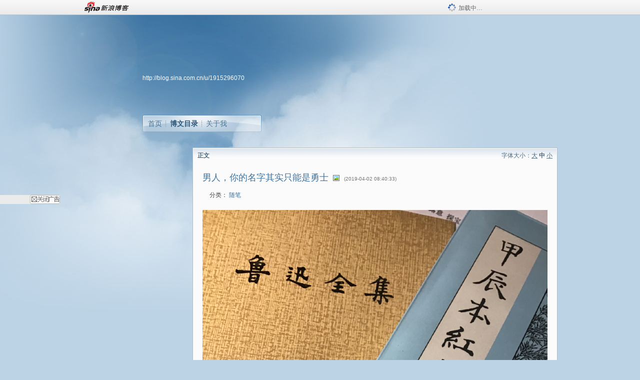

--- FILE ---
content_type: application/javascript
request_url: https://sax.sina.com.cn/newimpress?rotate_count=7&TIMESTAMP=mkp2hkzh&referral=https%3A%2F%2Fblog.sina.com.cn%2Fs%2Fblog_722919460102yroi.html&adunitid=PDPS000000057669&sourceRefer=&am=%7Bds%3A1280x720%2Cfv%3A0%2Cov%3ALinux%20x86_64%7D&callback=_sinaads_cbs_dgh2yg
body_size: -31
content:
_sinaads_cbs_dgh2yg({"ad":[],"mapUrl":[]})

--- FILE ---
content_type: application/javascript
request_url: https://sax.sina.com.cn/newimpress?rotate_count=7&TIMESTAMP=mkp2hkzh&referral=https%3A%2F%2Fblog.sina.com.cn%2Fs%2Fblog_722919460102yroi.html&adunitid=PDPS000000033239&sourceRefer=&am=%7Bds%3A1280x720%2Cfv%3A0%2Cov%3ALinux%20x86_64%7D&callback=_sinaads_cbs_c23wsm
body_size: -30
content:
_sinaads_cbs_c23wsm({"ad":[],"mapUrl":[]})

--- FILE ---
content_type: text/plain; charset=utf-8
request_url: https://comet.blog.sina.com.cn/api?maintype=pageslot&id=SLOT_41,SLOT_42,SLOT_48&articleclass=117&blogeruid=1915296070&varname=requestId_81951527
body_size: 20
content:
var requestId_81951527={"SLOT_42":[{"res":[""]}],"SLOT_41":[{"res":[""]}],"SLOT_48":[{"res":[""]}]}


--- FILE ---
content_type: application/x-javascript; charset=utf-8
request_url: https://hs.blog.sina.com.cn/users/1915296070?fields=uname,avatar&varname=requestId_16778719&callback=script_callbackes.callback_16778719
body_size: 239
content:
try{script_callbackes.callback_16778719({"data":{"1915296070":{"uname":"盛京关捷","avatar":{"b":"http:\/\/portrait7.sinaimg.cn\/1915296070\/blog\/180","v":"","s":"http:\/\/portrait7.sinaimg.cn\/1915296070\/blog\/30","m":"http:\/\/portrait7.sinaimg.cn\/1915296070\/blog\/50"}}},"success":true})}catch(e){}


--- FILE ---
content_type: application/javascript
request_url: https://sax.sina.com.cn/newimpress?rotate_count=7&TIMESTAMP=mkp2hkzh&referral=https%3A%2F%2Fblog.sina.com.cn%2Fs%2Fblog_722919460102yroi.html&adunitid=593E0A43A6FE&sourceRefer=&am=%7Bds%3A1280x720%2Cfv%3A0%2Cov%3ALinux%20x86_64%7D&callback=_sinaads_cbs_w3jo4q
body_size: -31
content:
_sinaads_cbs_w3jo4q({"ad":[],"mapUrl":[]})

--- FILE ---
content_type: text/plain; charset=utf-8
request_url: https://comet.blog.sina.com.cn/qr?https://blog.sina.com.cn/s/blog_722919460102yroi.html
body_size: 390
content:
�PNG

   IHDR   �   �   寙   PLTE   ����ٟ�   tRNS��ȵ��   	pHYs    ��~�  hIDATH�ݖ=��0��((s��$\	$.�܄#�L����03�4�-&E_����}��Kh�I�Gd��#�H�J]�eU;�R��6�A7;Z�Ծ%�]���~f���v;�E�@�v<���*�@}�^��7�(l��Hd�f)%��mC]s������2׵gS�G86]�����D�6$H�98��i�oWl�2\�`QY�L+�N���m ��J@6��y՝I-��O ��Q��I@p;�0�z��,
�y�5�G���EQ�3�"����:��+�^��A��J�V��)�^}hToA>���XEJպ���Z(��Od
��H�يԦ붑MK���Z�_�>O-����;�:��`�y}����<�,;��    IEND�B`�

--- FILE ---
content_type: text/plain; charset=utf-8
request_url: https://comet.blog.sina.com.cn/api?maintype=goldpen&blogid=722919460102yroi&varname=requestId_48827685
body_size: -37
content:
var requestId_48827685={"blog_receive":0};


--- FILE ---
content_type: application/javascript
request_url: https://sax.sina.com.cn/newimpress?rotate_count=7&TIMESTAMP=mkp2hkzh&referral=https%3A%2F%2Fblog.sina.com.cn%2Fs%2Fblog_722919460102yroi.html&adunitid=PDPS000000054771&sourceRefer=&am=%7Bds%3A1280x720%2Cfv%3A0%2Cov%3ALinux%20x86_64%7D&callback=_sinaads_cbs_bdmad1
body_size: 4063
content:
_sinaads_cbs_bdmad1({"ad":[{"content":[{"ad_id":"sina_6737D8A4B4B8","bannerText":null,"bartext":null,"buttonType":null,"customGuideData":null,"decorations":null,"evokesInfo":null,"guideText":null,"ideaid":null,"isAdDisplay":null,"isShowBanner":null,"jumpSensitivityLevel":null,"len":null,"link":["https://saxn.sina.com.cn/mfp/click?type=3\u0026t=[base64]\u0026viewlog=false\u0026userid=13.59.131.131"],"monitor":[],"needbar":null,"needlogo":null,"open_adtype":null,"origin_monitor":["https://saxn.sina.com.cn/mfp/click?type=3\u0026t=[base64]\u0026userid=13.59.131.131"],"originalurl":null,"pid":null,"pv":["","//saxn.sina.com.cn/mfp/view?type=3\u0026t=[base64]\u0026userid=13.59.131.131\u0026viewlog=false\u0026hashCode=1ede777b43e6fb405268c4e8a56d4297","//saxn.sina.com.cn/view?adunitid=PDPS000000054771\u0026bidid=94e287cb-bb55-3f13-90d8-4f819455de16\u0026bidtype=NORMAL\u0026dsp=brand\u0026reqid=0f975b7d-6d8e-3fae-ad3a-2cc9a9f8ff75\u0026t=[base64]%3D%3D\u0026type=2"],"pvBegin":null,"pvEnd":null,"rbtype":null,"rburls":null,"size":null,"src":["\u003cscript type=\"text/javascript\" src=\"//ccd.gongkaozhu.cn/common/gb/c_hhq/static/c/xd.js\"\u003e\u003c/script\u003e"],"start_end":null,"tag":null,"type":["html"],"volume":null}],"id":"PDPS000000054771","logo":"","size":"120*270","template":"","type":"span"}],"mapUrl":[]})

--- FILE ---
content_type: application/x-javascript; charset=utf-8
request_url: https://hs.blog.sina.com.cn/users/1915296070?fields=uname,avatar&varname=requestId_41737944&callback=script_callbackes.callback_41737944
body_size: 240
content:
try{script_callbackes.callback_41737944({"data":{"1915296070":{"uname":"盛京关捷","avatar":{"b":"http:\/\/portrait7.sinaimg.cn\/1915296070\/blog\/180","v":"","s":"http:\/\/portrait7.sinaimg.cn\/1915296070\/blog\/30","m":"http:\/\/portrait7.sinaimg.cn\/1915296070\/blog\/50"}}},"success":true})}catch(e){}
